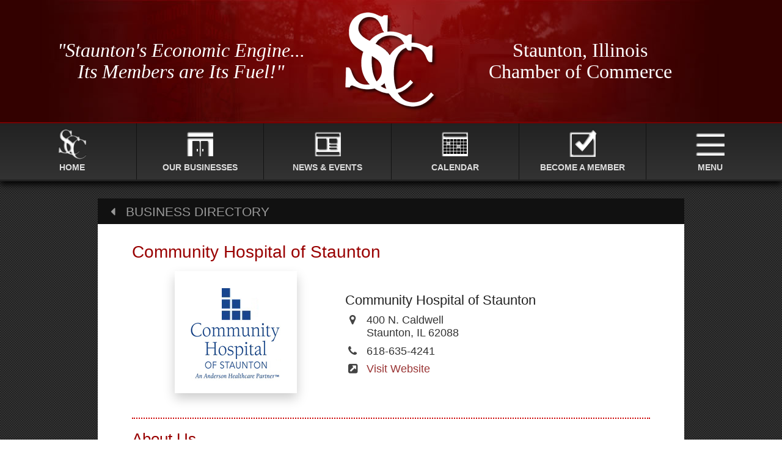

--- FILE ---
content_type: text/html
request_url: http://www.stauntonchamber.com/business-directory/member.asp?ID=1030
body_size: 16939
content:

<!DOCTYPE html>
<html>
<head>
<meta charset="UTF-8">
<meta id="meta" name="viewport" content="width=device-width; initial-scale=1.0" />
<link href="/css/reset.css" rel="stylesheet" type="text/css">
<link href="/css/style.css?20251201" rel="stylesheet" type="text/css">
<link rel="apple-touch-icon" sizes="57x57" href="/apple-icon-57x57.png">
<link rel="apple-touch-icon" sizes="60x60" href="/apple-icon-60x60.png">
<link rel="apple-touch-icon" sizes="72x72" href="/apple-icon-72x72.png">
<link rel="apple-touch-icon" sizes="76x76" href="/apple-icon-76x76.png">
<link rel="apple-touch-icon" sizes="114x114" href="/apple-icon-114x114.png">
<link rel="apple-touch-icon" sizes="120x120" href="/apple-icon-120x120.png">
<link rel="apple-touch-icon" sizes="144x144" href="/apple-icon-144x144.png">
<link rel="apple-touch-icon" sizes="152x152" href="/apple-icon-152x152.png">
<link rel="apple-touch-icon" sizes="180x180" href="/apple-icon-180x180.png">
<link rel="icon" type="image/png" sizes="192x192"  href="/android-icon-192x192.png">
<link rel="icon" type="image/png" sizes="32x32" href="/favicon-32x32.png">
<link rel="icon" type="image/png" sizes="96x96" href="/favicon-96x96.png">
<link rel="icon" type="image/png" sizes="16x16" href="/favicon-16x16.png">
<link rel="manifest" href="/manifest.json">
<meta name="msapplication-TileColor" content="#ffffff">
<meta name="msapplication-TileImage" content="/ms-icon-144x144.png">
<meta name="theme-color" content="#ffffff">
<script type="text/javascript" src="http://code.jquery.com/jquery-1.6.min.js"></script>
<!-- Global site tag (gtag.js) - Google Analytics -->
<script async src="https://www.googletagmanager.com/gtag/js?id=UA-59759138-1"></script>
<script>
  window.dataLayer = window.dataLayer || [];
  function gtag(){dataLayer.push(arguments);}
  gtag('js', new Date());

  gtag('config', 'UA-59759138-1');
</script>

<link href="../css/news-events.css" rel="stylesheet" type="text/css">

<title>Community Hospital of Staunton - Staunton Chamber</title>
<meta name="description" content="Learn more about Community Hospital of Staunton and what it has to offer. Staunton Chamber thanks its Business Members and its Contributing Citizens for their support and efforts in our city's organizations and events! "/>
<style>
	.m-slogan{color:#444;font-style:italic;font-size:1.5em;padding-left:1em;padding-bottom:.75em;border-bottom:2px dotted #c00;margin-bottom:.75em;}
	.m-info{font-size:1.25em;display:table;padding-bottom:1em;width:100%;text-align:center;}
	.mi-div{display:table-cell;vertical-align:middle;text-align:center;}
	.m-img{width:40%;}
	.m-img img{width:75%;max-width:200px;box-shadow:0 .5em 1em #ccc;}
	.m-contact{padding-left:.5em;width:60%;}
	.m-contact div{text-align:left;color:#333;white-space:normal;}
		.m-contact .mc-ofc{font-size:1.25em;color:#222;line-height:1.25em;}
		.m-contact .mc-address{padding-top:.5em;}
		.m-contact .mc-phone{padding-top:.5em;}
		.m-contact .mc-url{padding-top:.5em;}
	.m-contact a{color:#933}
	.m-contact a:hover{color:#f00;}
	.mc-x{position:relative;display:block;margin-left:2em;}
	.mc-x div{position:absolute;left:-2em;top:.5em;color:#444;}
	.mc-x span{display:inline-block;white-space:nowrap;padding-right:.5em;}
	.m-main-img{}
	.m-desc{border-top:2px dotted #c00;padding-top:1em;margin-top:1em;font-size:1.25em;}
	.m-border{border-top:2px dotted #ccc;padding-top:2em;margin-top:1em;}
	.cal-date-img-member{top:2em;}
	.m-tag-title{display:inline-block;font-weight:bold;}
	.m-tags2{margin:.5em 0;}
	.m-photos{padding:0 1.25em 0 0;float:left;max-width:320px;text-align:center;}
	.m-photos img{border:2px solid #999;}
	.m-photos a{color:#600;font-weight:bold;font-size:.75em;}
	.m-photos a:hover{color:#c00;}
	.m-photos a:hover img{border:2px solid #900;}
	@media only screen and (max-width: 720px) and (min-width: 0){
		.m-photos{float:none;padding:0 0 1em 0;}
	}
	@media only screen and (max-width: 589px) and (min-width: 0){
		
		h2, .m-slogan{text-align:center;}
		.m-img img{width:80%;}
		.m-photos{margin:auto;}
	}@media only screen and (max-width: 480px) and (min-width: 0){
		.cal-date-img-member{top:0;}
		.mi-div{display:block;width:100%;}
		.m-img img{width:200px;margin-bottom:1em;}
		.m-contact{padding:0;width:auto;
		display: inline-block;
    	/* for ie6/7: */
    	*display: inline;
    	zoom: 1;}
		.m-contact .mc-ofc{text-align:center;}
}

</style>
<script type="text/javascript" src="/js/responsiveslides.min.js"></script>
 <script>
    $(function () {

      // Slideshow 3
      $("#slider3").responsiveSlides({
        auto: false,
        pager: false,
        nav: true,
        speed: 500,
        maxwidth: 800,
        namespace: "large-btns"
      });

    });
</script>
<script type="text/javascript" src="/js/jquery.reveal.js"></script>
</head>
<body>
<div class="header"><a name="#top"></a>

	<div class="h-title">
		<div class="wrapper">
			<div class="h-logo">
				<div class="hdrdv">
					<img src="/img/h-title-logo.png"/>
				</div>
			</div>
			<div class="h-who">
				<div class="hdrdv">
					Staunton, Illinois<br/>
					<span>Chamber of Commerce</span>
				</div>
			</div>
			<div class="h-slogan">
				<div class="hdrdv">
					<i>"Staunton's Economic Engine... Its Members are Its Fuel!"</i>
				</div>
			</div>
		</div>
	</div>
	
	
	<div class="header2 gray-gradient">
	<div class="main-menu-wrapper">
		<div class="main-menu">
            <!-- HOME -->
			<a href="/" title="Go to Home Page" class="main-menu-home main-menu-btn">
                <div><img src="/img/mm-1.png"  style="padding-bottom:.25em;" />HOME</div>
            </a>
            <!-- BUSINESSES -->
			<a href="/business-directory/"  class="main-menu-directory main-menu-btn" title="Staunton's Business Directory">
                <div><img src="/img/mm-3.png"  style="padding-bottom:.25em;" />OUR BUSINESSES</div>
            </a>
            <!-- NEWS -->
			<a href="/news-events/"  class="main-menu-news main-menu-btn"><div><img src="/img/mm-4.png"  style="padding-bottom:.25em;" />NEWS &amp; EVENTS</div></a>
            <!-- CAL -->
            <a href="/calendar/"  class="main-menu-calendar main-menu-btn" title="Upcoming City &amp; Member Events"><div><img src="/img/mm-8.png"  style="padding-bottom:.25em;" />CALENDAR</div></a>
            <!-- EAT -->
			<a href="/grab-a-bite/"  class="main-menu-eats main-menu-btn" title="Find Member Locations to Find a Bite to Eat in Staunton"><div><img src="/img/mm-9.png"  style="padding-bottom:.25em;" />GRAB A BITE</div></a>
             <!-- ENTERTAINMENT -->
            <a href="/entertainment/"  class="main-menu-entertainment main-menu-btn" title="See What Entertainment Our Members Have to Offer"><div><img src="/img/mm-10.png"  style="padding-bottom:.25em;" />ENTERTAINMENT</div></a>
            <!-- JOIN -->
            <a href="/membership/"  class="main-menu-membership main-menu-btn" title="How to Become a Staunton Chamber of Commerce Member"><div><img src="/img/mm-2.png"  style="padding-bottom:.25em;" />BECOME A MEMBER</div></a>
            <!-- CONTACT -->
			<a href="/contact/"  class="main-menu-contact main-menu-btn" title="View Contact Information"><div><img src="/img/mm-5.png"  style="padding-bottom:.25em;" />CONTACT US</div></a>
            <!-- ABOUT -->
			<a href="/about/"  class="main-menu-about main-menu-btn"><div><img src="/img/mm-6.png"  style="padding-bottom:.25em;" />ABOUT SCC</div></a>
            <!-- MENU -->
			<a href="#menu"  class="main-menu-menu main-menu-btn"><div><img src="/img/mm-7.png"  style="padding-bottom:.25em;" />MENU</div></a>
		</div><div style="clear:both;width:0;"></div>
		<div class="mm1">
			<a href="/" title="Go to Home Page" class="main-menu-home main-menu-btn"><div><img src="/img/mm-1.png"  style="padding-bottom:.25em;" />HOME</div></a>
			<a href="/business-directory/"  class="main-menu-directory main-menu-btn" title="Staunton's Business Directory"><div><img src="/img/mm-3.png"  style="padding-bottom:.25em;" />OUR BUSINESSES</div></a>
			<a href="/news-events/"  class="main-menu-news main-menu-btn"><div><img src="/img/mm-4.png"  style="padding-bottom:.25em;" />NEWS &amp; EVENTS</div></a><a href="/calendar/"  class="main-menu-calendar main-menu-btn" title="Upcoming City &amp; Member Events"><div><img src="/img/mm-8.png"  style="padding-bottom:.25em;" />CALENDAR</div></a>
            
            <a href="/grab-a-bite/"  class="main-menu-eats main-menu-btn" title="Find Member Locations to Find a Bite to Eat in Staunton"><div><img src="/img/mm-9.png"  style="padding-bottom:.25em;" />GRAB A BITE</div></a>
            <a href="/entertainment/"  class="main-menu-entertainment main-menu-btn" title="See What Entertainment Our Members Have to Offer"><div><img src="/img/mm-10.png"  style="padding-bottom:.25em;" />ENTERTAINMENT</div></a>
            
			<a href="/membership/"  class="main-menu-membership main-menu-btn" title="How to Become a Staunton Chamber of Commerce Member"><div><img src="/img/mm-2.png"  style="padding-bottom:.25em;" />BECOME A MEMBER</div></a>
			<a href="/contact/"  class="main-menu-contact main-menu-btn" title="View Contact Information"><div><img src="/img/mm-5.png"  style="padding-bottom:.25em;" />CONTACT US</div></a>
			<a href="/about/"  class="main-menu-about main-menu-btn"><div><img src="/img/mm-6.png"  style="padding-bottom:.25em;" />ABOUT CHAMBER</div></a>
			<a href="#menu"  class="main-menu-menu main-menu-btn"><div><img src="/img/mm-7.png"  style="padding-bottom:.25em;" />MENU</div></a>
		</div><div style="clear:both;width:0;"></div>
	</div>
	</div>
</div>


<div class="content">
<div class="wrapper">
<?xml version="1.0" encoding="UTF-16"?><div class="e-wrap"><a href="/business-directory/" title="Go Back to the Business Directory"><div class="e-menu"><i class="icon-left-dir"></i> BUSINESS DIRECTORY</div></a><div class="e-content"><h2>Community Hospital of Staunton</h2><div class="m-info"><div class="mi-div m-img"><img src="&#xA;						/business-directory/1030/logo.png" /></div><div class="mi-div m-contact"><div class="mc-ofc">Community Hospital of Staunton</div><div class="mc-x mc-address"><div><i class="icon-location"></i></div>400 N. Caldwell</div><div class="mc-x">Staunton, IL 62088</div><div class="mc-x mc-phone"><div><i class="icon-phone"></i></div>618-635-4241</div><div class="mc-x mc-url"><div><i class="icon-link-ext-alt"></i></div><a class="m-url" href="http://www.stauntonhospital.org">
					Visit Website
				</a></div><a name="upcoming"></a></div></div><div class="m-desc"><h3>About Us</h3>A Critical Access Hospital providing health care services for inpatient, outpatient,
emergency, &amp; rehab.  An Anderson Healthcare Partner<sup>TM</sup><br /><span style="font-size:.75em;"><i>(Formerly Community Memorial Hospital)</i></span></div><div class="m-tags2"><div class="m-tag-title">TAGS:</div><a href="&#xA;						/business-directory/?tag=Health Care"><div class="e-tag">Health Care</div></a><a href="&#xA;						/business-directory/?tag=Hospital"><div class="e-tag">Hospital</div></a></div><div class="clear"></div><div class="clear"></div></div></div>
</div></div>
<div class="clear"></div>
<div class="footer gray-gradient3">
	<div class="wrapper">
		<div class="top"><a name="menu"></a><a href="#top"><i class="icon-up-dir"></i>Top of Page</a></div>
			<div class="footer-body">
			
			<div class="footer-content">
			<div class="f-head">
			<table>
			<tr>
			<td>
				<a href="/" title="Go to SCC Home Page"><img src="/img/footer-logo.png"/></a>
			</td>
			<td>
				<a href="/" title="Go to SCC Home Page"><h2>Staunton Chamber<br/>of Commerce</h2></a>
			</td>
			</tr>
			</table>
			</div>
			<div  class="f-about fa1">
				<div class="f-cat">
					<div class="fc-title"><a href="/business-directory/"><b>Business Directory</b></a></div>
					<div class="f-link">
						<div class="fl-arrow"><i class="icon-right-dir"></i></div>
						<a href="/business-directory/">Find Staunton's Supporting Members</a>
					</div>
                    <div class="f-link">
						<div class="fl-arrow"><i class="icon-right-dir"></i></div>
						<a href="/grab-a-bite/">Grab A Bite in Staunton</a>
					</div>
                    <div class="f-link">
						<div class="fl-arrow"><i class="icon-right-dir"></i></div>
						<a href="/entertainment/">Entertainment in Staunton</a>
					</div>
					<div class="f-link">
						<div class="fl-arrow"><i class="icon-right-dir"></i></div>
						<a href="">Browse the Business Directory Index</a>
					</div>
					<div class="f-link">
						<div class="fl-arrow"><i class="icon-right-dir"></i></div>
						<a href="/business-directory/#citizens">Our Contributing Citizens</a>
					</div>
				</div>
				<div class="f-cat">
					<div class="fc-title"><a href="/news-events/"><b>News &amp; Events</b></a></div>
					<div class="f-link">
						<div class="fl-arrow"><i class="icon-right-dir"></i></div>
						<a href="/news-events/">Articles About Our Community Activities &amp; More</a>
					</div>
					<div class="f-link">
						<div class="fl-arrow"><i class="icon-right-dir"></i></div>
						<a href="/news-events/?tag=upcoming">View Our Upcoming Events</a>
					</div>
					<div class="f-link">
						<div class="fl-arrow"><i class="icon-right-dir"></i></div>
						<a href="/news-events/#news-tags">Browse the Article Index</a>
					</div>
				</div>

			</div>
			<div class="f-about fa2">
				<div class="f-cat">
					<div class="fc-title"><a href="/calendar/"><b>Community Calendar</b></a></div>
					<div class="f-link">
						<div class="fl-arrow"><i class="icon-right-dir"></i></div>
						<a href="/calendar/">SCC &amp; Members Events</a>
					</div>
					<div class="f-link">
						<div class="fl-arrow"><i class="icon-right-dir"></i></div>
						<a href="/calendar/?tag=gcal">Community Google Calendar</a>
					</div>
					<div class="f-link">
						<div class="fl-arrow"><i class="icon-right-dir"></i></div>
						<a href="/calendar/?tag=scheduling">Schedule of Annual Events</a>
					</div>
				</div>

				<div class="f-cat">
					<div class="fc-title"><a href="/membership/"><b>Become a Member</b></a></div>
					<div class="f-link">
						<div class="fl-arrow"><i class="icon-right-dir"></i></div>
						<a href="/membership/">Learn How Your Business Can Join the SCC</a>
					</div>
				</div>
				<div class="f-cat">
					<div class="fc-title"><a href="/contact/"><b>Contact Us</b></a></div>
					<div class="f-link">
						<div class="fl-arrow"><i class="icon-right-dir"></i></div>
						<a href="/contact/">SCC Contact Information</a>
					</div>
					<div class="f-link">
						<div class="fl-arrow"><i class="icon-right-dir"></i></div>
						<a href="/contact/#meetings">Regular Meeting Schedule</a>
					</div>
                    <!--
					<div class="f-link">
						<div class="fl-arrow"><i class="icon-right-dir"></i></div>
						<a href="/pdf/agendas/SCC%20Members%20Meeting%20Agenda%20-%20June%202022.pdf" title="Monthly Meeting Agenda">Members Meeting Agenda:<br/>June 2022</a>
					</div>-->
					<div class="f-link">
						<div class="fl-arrow"><i class="icon-right-dir"></i></div>
						<a href="/contact/#officers">Chamber Officers</a>
					</div>
				</div>
			</div>
			<div class="f-about fa2 fa3">
				<div class="f-cat">
					<div class="fc-title"><a href="/about/"><b>About Us</b></a></div>
					<div class="f-link">
						<div class="fl-arrow"><i class="icon-right-dir"></i></div>
						<a href="/about/">Learn About Our  Purpose and Opportunites</a>
					</div>
					<div class="f-link">
						<div class="fl-arrow"><i class="icon-right-dir"></i></div>
						<a href="/about/#history">The History of Staunton, Ilinois</a>
					</div>

				</div>
				<div class="f-cat">
					<div style="margin-bottom:1em;"><b><a href="http://www.bluecarpetcorridor.org">Blue Carpet Corridor</a></b></div>
					<div style="margin-bottom:1em;" class="fc-title"><a href="http://www.stauntonil.com"><b>City of Staunton</b></a></div>
					<div class="fc-title"><a href="/news-events/?tag=facebook"><b>Find Us on Facebook</b></a></div>
				</div>
			</div>
	</div>
	<div class="clear" style="clear:both;"></div>
	
		<div class="foot_c">
			<div>
				<span style="white-space:nowrap">Contact Us at <a href="mailto:info@stauntonchamber.com">info@stauntonchamber.com<a/></span>
			</div>
			<a href="/" title="Go to Home Page">Chamber of Commerce</a> &#8226;  
			<a href="http://www.stauntonil.com" title="Go to City of Staunton, IL's Web Site">
				Staunton, Illinois
			</a> <br/>
			&#169; 2025
		</div>
	</div>
	<div class="clear"></div>
</div>
</div>

<script src="/js/scc.js"></script>

</body>
</html> 

--- FILE ---
content_type: text/css
request_url: http://www.stauntonchamber.com/css/style.css?20251201
body_size: 43762
content:
/* SCC CSS Document */

html { background-color:#333;background: url(/img/bg3.gif);}
body{
	font-size:14px;
	font-family: Arial, Helvetica, sans-serif;
	line-height:1.5em;
}
h1, h2, h3{line-height:1.25em;padding-bottom:.5em;color:eee;}
h1{font-size:2.5em;padding-top:.5em;}
h2{font-size:2em;}
h3{font-size:1.5em;}
a, a:visited, a:active, a:hover{text-decoration:none;}
a, a:visited{color:#fff;}
sup{font-size:.5em;}
/* Standards */
	.content{padding-bottom:2em;border-bottom:2px solid #111;}
	.wrapper{margin:auto;max-width:1200px;min-width:320px;padding:0 1em;}
    .main-menu-wrapper{margin:auto;max-width:100%;min-width:320px;padding:0 1em;}
	@media only screen and (max-width: 960px) and (min-width:0) 
		{.wrapper{padding:0;}}
	.sec1x, .sec2x, .sec3x, .sec4x, .sec5x, 
	.sec6x, .sec7x, .sec8x, .sec33x, .sec66x{position:relative;float:left;margin:0 auto;}
	.sec1x{width:12.5%;} 
	.sec2x{width:25%;}
	.sec3x{width:37.5%;}
	.sec4x{width:50%;}
	.sec5x{width:62.5%}
	.sec6x{width:75%;}
	.sec7x{width:87.5%}
	.sec8x{width:100%;}
	.sec33x{width:33.33%;}
	.sec66x{width:66.66%;}b
	.clear{clear:both;height:0;}

/*   HEADER   **************/
	.header{color:#fff;box-shadow: 0 5px 10px #000;border-bottom:3px solid #222;background: #300 url("/img/header-bg.jpg") no-repeat top center;}
	.h-title{border-bottom:2px solid #700;}
	.h-title .wrapper{position:relative;height:200px;}
	.h-slogan, .h-logo, .h-who{position:absolute;top:0;text-align:center;}
	.hdrdv{font-family:"Times New Roman", serif;font-size:2.25em;line-height:1.125em;display:table-cell;vertical-align:middle;height:200px;}
	.h-who{left:63%;top:0;}
	.h-slogan{left:0;top:0;width:40%;padding-right:10%;}
	.h-slogan .hdrdv{padding-left:10%;}
	.h-logo{left:50%;margin-left:-75px;top:5px;z-index:100;}
	@media only screen and (max-width: 1069px) and (min-width: 590px){
		.h-slogan{top:120px;left:50%;height:70px;width:450px;margin-left:-225px;padding:0;}
		.h-slogan .hdrdv{font-size:1.5em;padding:0;height:70px;}
		.h-who{top:0;height:130px;width:auto;left:50%;margin-left:-140px;}
		.h-who .hdrdv{text-align:left;height:130px;font-size:3em;}
		.h-who .hdrdv span{font-size:.8em}
		.h-logo{top:10px;height:130px;width:auto;left:50%;margin-left:-250px;}
		.h-logo .hdrdv{height:130px;}
		.h-logo img{width:100px;padding:0;margin:0;}
	}@media only screen and (max-width: 589px) and (min-width: 0){
		.h-title .wrapper{height:120px;}
		.h-slogan{display:none;}
		.h-who{top:0;height:130px;width:auto;left:50%;margin-left:-110px;}
		.h-who .hdrdv{text-align:left;height:130px;font-size:2.25em;}
		.h-who .hdrdv span{font-size:.8em}
		.h-logo{top:5px;height:130px;width:auto;left:50%;margin-left:-190px;}
		.h-logo .hdrdv{height:130px;}
		.h-logo img{width:75px;padding:0;margin:0;}
	}@media only screen and (max-width: 450px) and (min-width: 0){
		.h-who{margin-left:-65px;}
		.h-who .hdrdv{font-size:1.65em;}
		.h-who .hdrdv span{font-size:.8em}
		.h-logo{top:5px;height:130px;width:auto;left:50%;margin-left:-153px;}
	}
			
/*   MAIN MENU   **************/	
	.mm1{display:none;}
	.main-menu .menu-c, .mm1  .menu-c{margin:auto;}
	.main-menu div, .mm1  div{padding:.625em .5em;font-weight:bold;margin:0;text-align:center;border-left:1px solid #121212;height:100%;}
	.main-menu a, .mm1  a{float:left;color:#ddd;}
	.main-menu img, .mm1  img{display:block;margin:auto;}
	.main-menu a:hover, .mm1  a:hover{color:#fff;box-shadow: 0px 0px 3px #111;}
	.main-menu a:hover div, .mm1  a:hover div{border-left-color:#222;border-right-color:#111;margin-top:-2px;border-bottom:2px solid #222;}
	/* Default Menu */
    .main-menu-btn{width:11%;}
	.main-menu-home div{border-left:0!important;}
	.main-menu-about div{border-right:0!important;}
	.main-menu-menu{display:none;}
	.main-menu-menu div{border-right:0!important;}
	@media only screen and (max-width: 1500px){
        .main-menu-btn{width:12.5%;}
		.main-menu-about{display:none;}
        .main-menu-contact{display:none;}
        .main-menu-menu{display:block;float:left;}
	}
    @media only screen and (max-width: 1300px){
        .main-menu-btn{width:16.666%;}
		.main-menu-eats{display:none;}
        .main-menu-entertainment{display:none;}
	}
	@media only screen and (max-width: 980px){
		 .main-menu-btn{width:20%;}
		.main-menu-membership{display:none;}
	}@media only screen and (max-width: 975px) and (min-width: 901px) {		
		.main-menu-home{width:18%;}
		.main-menu-news{width:25%;}
		.main-menu-directory{width:20%;}
		.main-menu-calendar{width:18%;}
		.main-menu-menu{width:19%;}
	}@media only screen and (max-width: 900px){.main-menu-news{display:none;}
	}@media only screen and (max-width: 900px) and (min-width:615px) {
		.main-menu-home{width:25%;}
		.main-menu-directory{width:25%;}
		.main-menu-calendar{width:25%;}
		.main-menu-menu{width:25%;}	
	}@media only screen and (max-width: 614px){.main-menu-calendar{display:none;}
	}@media only screen and (max-width: 614px) and (min-width:0px) {
		.main-menu img{height:30px;}
		.main-menu-home{width:23%;}
		.main-menu-directory{width:54%;}
		.main-menu-menu{width:23%;}		
	}
	@media only screen and (max-width: 360px){
		.wrapper, .header, .main-menu{width:100%;padding:0;margin:0;}
		.main-menu img{height:30px;}
		.main-menu-directory{display:none;}
		.main-menu-home{width:50%;} .main-menu-menu{width:50%;}
	}@media only screen and (max-width: 320px){
		.wrapper, .header, .main-menu{width:320px;padding:0;margin:0;}}	
	/* Fixed MENU */
	.f-nav{ 
	opacity:.85;display:block;
	z-index: 99999; position: fixed; 
	left: 0; top: 0; width: 100%;font-size:.75em;
	border-bottom:2px solid #c00;box-shadow:0 1em 1em #000;
	-webkit-animation: fadein 1s; /* Safari, Chrome and Opera > 12.1 */
       -moz-animation: fadein 1s; /* Firefox < 16 */
        -ms-animation: fadein 1s; /* Internet Explorer */
         -o-animation: fadein 1s; /* Opera < 12.1 */
            animation: fadein 1s;}
	@keyframes fadein {
	from { opacity: 0; }to   { opacity: .85; }}
	/* Firefox < 16 */@-moz-keyframes fadein {
    from { opacity: 0; }to   { opacity: .85; }}
	/* Safari, Chrome and Opera > 12.1 */@-webkit-keyframes fadein { 
	from { opacity: 0; }to   { opacity: .85; }}
	/* Internet Explorer */@-ms-keyframes fadein {
    from { opacity: 0; }to   { opacity: .85; }}
	/* Opera < 12.1 */@-o-keyframes fadein {
    from { opacity: 0; }to   { opacity: .85; }}
	.f-nav img{height:30px;}
	.f-nav div{padding-bottom:.25em;}
	.f-nav-space{padding-top:10px;}
	.f-nav:hover{opacity:1;}

/*  FOOTER   **********************************************/
.footer{color:#ccc;background:#111;border-top:2px solid #900;clear:both;}
.footer h2{color:#FFF;padding-top:.5em;}
.f-head{margin-bottom:1em;padding-bottom:.5em;border-bottom:1px solid #600;}
.footer .f-head table td{vertical-align:middle;padding-right:1em;}
.footer .fa1, .footer .fa2, .footer fa3{float:left;width:33%;}
.footer .wrapper{position:relative;}
.footer-body{padding:1em}
.footer .top{position:absolute;top:-3em;right:0;padding:1em;border-radius: 5px 5px 0 0;background:#111;color:#ccc;font-weight:bold;font-size:1em;border-top:2px solid #900;}
.footer .top i{font-size:1.5em;}
.footer .top:hover{color:#fff;}
.foot_c{text-align:center;padding:1em;color:#999999;}
.foot_c a, .foot_c a:active, .foot_c a:visited{color:#999; text-decoration:none;}
.foot_c a:hover{color:#BBB;text-decoration:underline;}
.footer-content{width:100%;max-width:900px;margin:auto;clear:both;}
.f-menu, .f-menu-x, .f-about{padding:1.5em 0;}
.f-btn{color:#fff;padding:.5em;margin:.25em 0 .75em 1.5em;font-size:1.25em;}
.f-btn:hover{color:#fff;}
.f-btn-ico{display:inline-block;border-radius:45em;background:#900;padding:.5em;text-align:center;width:1.5em;}
.f-btn:hover .f-btn-ico{background:#c00;}
.f-cat{padding:0 1em 2em 0;}
.f-cat a{color:#ccc;}
.f-cat a:hover{color:#fff;}
.fc-title{padding-bottom:.5em;}
.f-cat .f-link{position:relative;margin-left:2em;padding-right:1em;}
.f-cat .f-link .fl-arrow{position:absolute;top:0;left:-1.25em;color:#f00;}
.footer b{font-size:1.25em;}
.f-about{padding:0;}
@media only screen and (max-width: 720px) and (min-width:0) {
.footer .fa2, .footer .fa1{width:50%;}
.footer .fa3{clear:both;width:100%;float:none;}
.footer .wrapper {width:90%;}
}@media only screen and (max-width: 500px) and (min-width:0) {
.footer .fa2, .footer .fa1{clear:both;width:100%;float:none;}
.footer h2{font-size:1.5em;}	
}

/* COMMON CSS *********************************************/
.not-found{text-align:center;font-size:2em;line-height:1.25em;background:#fff;color:#333;padding:1em 0;}
.not-found a{color:#900;}
.not-found a:hover{color:#c00;}

/* Home Member Preview New */
.home-members2{padding:0;}
.home-members2  .member{width:33.33%;float:left;text-align:center;}
.home-members2 .holder{margin:0;border:2px solid transparent;border-radius:2px;position:relative;}
.home-members2 td{width:33.33%;border:1px solid #999;padding:.5em}
.home-members2 td:hover{}

/*Members 2.0 */
.hm-left-members{}

.hm-min-row2-members{position:absolute;top:0;right:0;width:40%;background:#fff;height:100%;z-index:6;border-left:1px solid #999;border-top:2px solid #333;padding-bottom:-2px;}

/*.home-members .holder:hover{background: rgb(250, 250, 250)!important;}*/
.home-members2 .holder .holder-desc{position:absolute;top:-6%;left:-5%;display:none;width:108%;height:108%;background:#eee;text-align:center;z-index:600;color:#333;font-weight:bold;border:3px solid #c00;}
.home-members2 .holder .holder-desc img{width:100%;height:100%;}
.home-members2 .holder:hover .holder-desc{display:block;box-shadow:0 1em 1em #000;}
.home-members2 img{width:100%;}
.home-members2 a{color:#000;}
.home-members2 .holder-link{position:absolute;bottom:0;left:0;width:100%;}
.home-members2 .holder-link div{margin:.5em auto;text-align:center;font-weight:bold;padding:.25em 0;background:#c00;color:#fff;width:80%;border-radius:3px;}

.home-members2min{position:absolute;top:10%;left:0;width:auto;height:80%;background:#ff0;padding:0;}
.home-members2min .member{position:relative;height:30%;width:50%;top:0;left:0;z-index:2222222222222222222;}
.home-members2min .member .holder-logo{position:relative;height:2em;}
.hmr2-title{position:relative;height:10%;padding:0;margin:0;clear:both;}
@media only screen and (max-width: 540px) and (min-width:0) {
.home-members2  .member{float:none;display:inline-block;width:33%;height:auto;}
.hm2row{position:static;display:inline-block;}
}


/* Home Member Preview ************************************/
.home-members{border-bottom:5px solid #121212;margin:2em 0;}
.home-members  .member{width:12.5%;float:left;text-align:center;}
@media only screen and (max-width: 1150px) and (min-width:1051px) {
	.home-members .hm8{display:none;}
	.home-members .member{width:14.28%;}
}@media only screen and (max-width: 1050px) and (min-width:901px) {
	.home-members .hm8, .home-members .hm1{display:none;}
	.home-members .member{width:16.66%;}
}@media only screen and (max-width: 900px) and (min-width:751px) {
	.home-members .hm8, .home-members .hm1, .home-members .hm7{display:none;}
	.home-members .member{width:20%;}
}@media only screen and (max-width: 750px) and (min-width:501px) {
	.home-members .hm8, .home-members .hm1, .home-members .hm7, .home-members .hm2{display:none;}
	.home-members .member{width:25%;}
	.home-members .holder .holder-desc{font-size:.85em;line-height:1.25em;}
}@media only screen and (max-width: 500px) and (min-width:0) {
	.home-members .hm8, .home-members .hm1{display:none;}
	.home-members .member{width:33.33%;}
	.home-members{min-width:300px;}
	.home-members .article{border-radius:0;margin:0;}	
	.home-members .holder .holder-desc{font-size:.75em;line-height:1.25em;}
}
.home-members .holder{margin:0;border:2px solid transparent;border-radius:2px;position:relative;}
/*.home-members .holder:hover{background: rgb(250, 250, 250)!important;}*/
.home-members .holder .holder-desc{position:absolute;top:-6%;left:-5%;display:none;width:108%;height:108%;background:#eee;text-align:center;z-index:600;color:#333;font-weight:bold;border:3px solid #c00;}
.home-members .holder .holder-desc img{width:100%;height:100%;}
.home-members .holder:hover .holder-desc{display:block;box-shadow:0 1em 1em #000;}
.home-members img{width:100%;}
.home-members a{color:#000;}
.home-members .holder-link{position:absolute;bottom:0;left:0;width:100%;}
.home-members .holder-link div{margin:.5em auto;text-align:center;font-weight:bold;padding:.25em 0;background:#c00;color:#fff;width:80%;border-radius:3px;}
.hm-title{padding:1em .5em;color:#fff;border-bottom:2px solid #003;font-size:1.75em;text-align:center;line-height:1.5em;
 text-shadow: 0 0 .5em  #000;
background:#600 url(/img/members-link-bg.jpg)  center center;}
.home-bd{background:#454545;padding:1em .5em 1em 1em;font-size:.75em;color:#ccc;border-radius:5px;font-weight:bold;line-height:2em;}
.hm-title a{color:#fff;}
.hm-title a:hover{color:#def;}
.hm-title:hover{border-bottom:5px solid #000;margin-top:-3px;}
.join-btn-div{
position:absolute;bottom:0;width:100%
}
.home-join{color:#000;font-weight:bold;font-size:1.2em;line-height:1.25em;padding:.75em .5em;margin:1em auto;text-align:center;border-radius:3px;box-shadow: 0 2px 2px #222;width:60%;}
.home-join:hover{margin-top:.875em;margin-bottom:1.125em;box-shadow: 0 1em 5px #000;}
.home-main-img{border:2px solid #ccc;height:350px;}
.home-news .home-article{border-bottom:3px solid #000;padding-top:1em;}

/* NEWS */

.news-btn-link{
display:inline;background:#c00;color:#fff;vertical-align:middle;padding:.25em 1em;line-height:1.7em;border-radius:1em;font-weight:bold;transition:background .25s;white-space:nowrap;
}.news-btn-link:hover{background:#e00;}

/*Image / Tile Grids */
/* 3 Wide RWD */
.news-3w-grid{display:grid;grid-template-columns: auto auto auto;}
.news-3w-unit{display:flex;justify-content: center;width:100%;}
@media screen and (max-width:720px) and (min-width:421px){
	.news-3w-grid{display:grid;grid-template-columns: auto auto;}
}@media screen and (max-width:420px) and (min-width:0){
	.news-3w-grid{display:grid;grid-template-columns: auto;}
}


/* HOME ARTICLES */
.hm-min-row2{display:none;}
/* Home Main - above scroll */
 .HM-container {
 	  margin:2em 0 0 0;
      overflow: hidden;
      width: 100%;
      position:relative;   }
    .HM-left-col {
      float: left;
      width: 33.33%;
      padding-bottom: 500em;
      margin-bottom: -500em;
	  position:relative;
	 
    }
    .HM-right-col {
      float: left;
      width: 66.66%;
      margin-right: -1px; /* IE */
      border-left: 1px solid transparent;
      padding-bottom: 500em;
      margin-bottom: -500em;
    }
    
  .HM {
 	  margin:2em 0 0 0;
      width: 100%;
      position:relative;   }
   
/* Home right column */
    .HM-right{
      position:relative;
		float:left;
	  width: 66.66%;
      margin-right: -1px; /* IE */
      border-left: 1px solid transparent;
    }    
    
/* Home left column */
.HM-left{
      position:relative;
      width: 33.33%;
	  float:right; 
    }
/* Min row 2 */
.hm-min-row2{position:relative;}
/* Home calendar */
.home-calendar{position:relative;box-shadow:0 5px 5px #000;}
.home-cal-scc{position:relative;min-height:6em;background:#eee;border-top:2px solid #333;}

.home-cal-scc h1, .home-cal-scc h2{color:#136;font-size:1.25em;font-weight:bold;line-height:1em;margin:0;padding:0;}
.home-cal-scc h2{color:#333;font-size:1em;padding-bottom:.125em;}
.home-date-block{position:absolute;top:.5em;left:1em;background:#c00;color:#fff;height:5em;width:5em;border-radius:.25em;box-shadow:.125em .125em .125em .125em #000;}.member-date-block{background:#136;}
	.hdb-month, .hdb-day, .hdb-year{position:absolute;font-weight:bold;width:100%;text-align:center;}
	.hdb-month{top:.25em;font-size:1.25em;}
	.hdb-day{top:1.25em;font-size:1.5em;}
	.hdb-year{bottom:.25em;font-size:.875em;}
.hc-learn-more{color:#c00;position:absolute;bottom:1em;right:0;font-size:2em;font-weight:bold;}
.home-cal-desc{position:relative;padding:.25em 1.5em .25em 7em;height:6.5em;display:table-cell!important;vertical-align:middle!important;color:#111;font-weight:bold;}
.home-cal-desc div{line-height:1.125em;padding-top:.25em;}
.home-cal-scc:hover{margin-top:-.6em;margin-bottom:.35em;z-index:999999999999;box-shadow:0 .25em .25em .25em #333;border-radius:.25em;font-size:1.05em;}
.home-cal-more{background:#eee;text-align:center;color:#000;font-weight:bold;font-size:1.125em;padding:.5em 0 .5em 2em;}
.home-cal-more:hover{color:#f00;}
.home-cal-ez{border:.5em solid #44a;background:#d00;margin:1em auto;padding:1em .5em;text-align:center;font-size:1.125em;line-height:1.25em;transition: background .25s;border-radius:.25em;box-shadow:.125em .125em .5em .125em rgba(0,0,0,.5) inset;width:80%;max-width:300px;}
.home-cal-ez:hover, .home-cal-ez:active{background:#e00;box-shadow:0 0 0 0 rgba(255,100,100,.85) inset}
.home-cal-ez:hover span.eztxt, .home-cal-ez:active span.eztxt{text-decoration:underline;}
.home-cal-agenda{color:#000;font-weight:bold;text-align:center;padding:.5em 1em;font-size:1.35em;border-top:3px solid #333;line-height:1.25em;}
.home-cal-agenda div{background:#c00;border-radius:.25em;padding:.5em .5em;margin:0 auto;margin-top:.5em;color:#fff;border:2px solid #900;box-sizing:border-box;width:80%;}
.home-cal-agenda div span{font-size:.75em!important;}
.home-cal-agenda a:hover div{background:#f00;}
/*Home Members right */
.home-members-right{text-align:center;font-weight:bold;font-size:1.5em;padding:.5em 1.5em;}
.home-members-right a:hover{color:#c00;}
.home-members-right a{color:#111;}
.home-welcome3, .home-welcome4{clear:both;background: #333 url("/img/home-welcome.jpg") no-repeat center center;background-size:cover;border:2px solid #222;}
.home-welcome3{position:relative;height:400px;}
.home-welcome4{position:absolute;height:100%;right:0;top:0;width:40%;font-size:.9em;}
}
.home-welcome2{position:relative;height:400px;background: #333 url("/img/home-welcome.jpg") no-repeat center center;background-size:cover;}
.home-article{position:relative;height:400px;background:#000;}
.home-article h1{font-size:1.75em;color:#Fc6;line-height:1.5em;}
.home-article h4{font-size:1.25em;line-height:1.125em;margin-bottom:.5em;color:#FD9;}
.home-article .hm-cap{font-size:1em;color:#fff;position:absolute;bottom:0;left:0;width:100%;height:auto;}
.home-article .hm-cap div{padding:1em;margin:1em;background:rgba(100,30,30,.95);border-radius:5px;font-weight:bold;font-size:1.125em;}
.home-article .hm-cap div .cont
{white-space:nowrap}
.home-article .hm-cover{position:absolute;top:0;left:0;width:100%;height:100%;background:rgba(0, 0, 0, 0.0)}
.home-article:hover .hm-cover{background:rgba(200, 200, 200, 0.125)}
.home-article:hover .hm-cap div{box-shadow:0 .125em .25em #000;opacity:.975;margin-bottom:.875em;}
.home-article .hm-cap .hm-more{display:none;background:#fff;color:#000;text-align:right;font-size:.75em;}
/*.home-article:hover .hm-cap .hm-more{display:block;position:absolute;bottom:0;right:0;}*/
.home-main, .home-news{box-shadow:.5em 0 .5em #000;z-index:500}
.ha-next{border-bottom:2px solid #111;border-top:1px solid #666;}
.home-info{height:240px;}
.home-welcome{position:relative;height:400px;background: #333 url("/img/home-welcome.jpg") no-repeat center center;background-size:cover;}
.hw4-font{font-size:.09em;}
.hw-body{line-height:1.65em;display:table-cell;text-align:center;padding:1em 1em 1em 1em;color:#fff;font-size:1.25em;}
.hw-body h3, .hw-body h2{font-size:1.25em;line-height:1.3em;}
 .hw-body h2{color:#ff6;}
 .home-more2{display:none;margin-bottom:2em;}
.home-more, .home-more2{padding:1em;text-align:center;font-weight:bold;font-size:1.25em;background:#111;}
.home-more:hover, .home-more2:hover{border-bottom:2px solid #000;margin-top:-2px;}

.home-ad2-container{padding:1em .75em 1em 1.5em;border:2px solid #333;color:#333;}
.home-ad2-container:hover{padding:.8em .75em 1.2em 1.5em;}
.home-ad2-container h1{font-size:1.5em;}
.home-ad2-container:hover h1{color:#900;}
.home-ad2-container:hover .cont{color:#900;}
.ha2cc{padding-left:120px;}
.ha2cc .cont{display:block;white-space: nowrap;text-align:right;}
.ha2cimg{float:left;}
.ha2cimg img{border:2px solid #ccc;}
/* NEW */
@media only screen and (max-width: 1200px){
.HM{margin:0;}
}
@media only screen and (max-width: 1200px)and (min-width:960px){
.HM-left{width:40%;font-size:.95em;} .HM-right{width:60%;}
}
@media only screen and (max-width: 959px)and (min-width:800px){
.HM-left{width:45%;font-size:.95em;} .HM-right{width:55%;}
}
@media only screen and (max-width: 799px)and (min-width:0){
.HM{margin:0;width:auto;padding:0;}
.HM-right{float:none;width:auto;display:block;}
.HM-left{display:none;}
.hm-min-row2{display:block;background:#999;}
.hm-min-row2 .home-calendar{width:60%;float:left;font-size:.8em;}
.hdb-year{bottom:.0;font-size:.875em;}
.home-calendar{min-height:230px;}

}@media only screen and (max-width: 540px)and (min-width:0){
.hm-min-row2 .home-calendar, .hm-min-row2-members{width:auto;float:none;display:block;z-index:2001;}
.hm-min-row2-members{position:relative;height:auto;}
.home-welcome4{display:none;}
.home-calendar{min-height:auto;height:auto;}

}
/* OLD */
@media only screen and (max-width: 960px)and (min-width:800px){
.HM-right-col{width:60%;}.HM-container{margin:0;}
.HM-left-col{width:40%;font-size:.95em;display:table-cell;vertical-align:middle;} .HM-right-col{width:60%;}.HM-container{margin:0;}
.hw-body{padding-top:2em;}
}@media only screen and (max-width: 799px)and (min-width:0){
.HM-left-col, .HM-right-col, .home-ads2{float:none;width:100%;}.HM-container{margin:0;}
.HM-left-col{font-size:1em;} .home-welcome{height:auto;padding:2em 1em 1.5em 1em;}
.join-btn-div{position:static;}
.home-join{font-size:1.25em;margin-top:0;}.hw-body{line-height:2em;}
.hw-desc{display:none;}
.hw-body h3{margin-top:2em;}
.home-join:hover{margin-top:-.25em;margin-bottom:1.25em;box-shadow: 0 1em 5px #000;}
.home-article .hm-cap div{text-align:center;}
.ha-next{clear:both;float:none;width:100%;}
.home-more{display:none;} .home-more2{display:block;}
}
@media only screen and (min-width:1100px){
 .home-join{font-size:1.5em;}
}.page-title{color:#ddd;display:table-cell;vertical-align:middle;}
.page-title img{margin-bottom:-10px;}
.page-desc{color:#ccc;font-size:1.5em;padding:0 2em;margin-bottom:.5em;}
.page-desc a{color:#fec;}.page-desc a:hover{color:#fc6;}
@media only screen and (max-width:600px){
 .page-desc{font-size:1.125em;text-align:center;}
}

/******* TESTING *******************************/
.explain{display:none;}

.sws-img{height:250px;border:3px solid #ccc;margin-bottom:.5em;background: #ffffff url("../img/event2.jpg") no-repeat center center;background-size:cover;}
.test-coupon{padding:75px 0;text-align:center;}
.y .article{margin-left:2em;}
@media only screen and (max-width: 720px) {
	.x{float:none;width:100%;clear:both;} .x .article .explain{display:inline-block;}
	.y{clear:both;}
	.home_feed {width:100%;display:block;clear:both;}
	.home_feed .article{max-width:500px;margin:1em auto;}
	.home_feed h1{font-size:2em;}
}

/* ad test*/
.ace{background: url("/business-directory/1002/ad.jpg") no-repeat center center;background-size:contain;background-color:none;margin:1em;}

/* GRADIENTS ***/
	.gray-gradient, .f-nav{
	background: #222222; /* Old browsers */
	background: -moz-linear-gradient(top, #222222 0%, #333333 100%); /* FF3.6+ */
	background: -webkit-gradient(linear, left top, left bottom, color-stop(0%,#212121), color-stop(100%,#333333)); /* Chrome,Safari4+ */
	background: -webkit-linear-gradient(top, #222222 0%, #333333 100%); /* Chrome10+,Safari5.1+ */
	background: -o-linear-gradient(top, #222222 0%,#333333 100%); /* Opera 11.10+ */
	background: -ms-linear-gradient(top, #222222 0%,#333333 100%); /* IE10+ */
	background: linear-gradient(to bottom, #222222 0%,#333333 100%); /* W3C */
	filter: progid:DXImageTransform.Microsoft.gradient( startColorstr='#222222', endColorstr='#333333',GradientType=0 ); /* IE6-9 */}
	.gray-gradient2{
	background: #222222; /* Old browsers */
	background: -moz-linear-gradient(top, #222222 0%, #555555 100%); /* FF3.6+ */
	background: -webkit-gradient(linear, left top, left bottom, color-stop(0%,#212121), color-stop(100%,#555555)); /* Chrome,Safari4+ */
	background: -webkit-linear-gradient(top, #222222 0%, #555555 100%); /* Chrome10+,Safari5.1+ */
	background: -o-linear-gradient(top, #222222 0%,#555555 100%); /* Opera 11.10+ */
	background: -ms-linear-gradient(top, #222222 0%,#555555 100%); /* IE10+ */
	background: linear-gradient(to bottom, #222222 0%,#555555 100%); /* W3C */
	filter: progid:DXImageTransform.Microsoft.gradient( startColorstr='#222222', endColorstr='#555555',GradientType=0 ); /* IE6-9 */}
	.litegray-gradient, .home-ad2-container, .ne, .reveal-modal{
	background: #ffffff; /* Old browsers */
	background: -moz-linear-gradient(top, #ffffff 0%, #DDDDDD 100%); /* FF3.6+ */
	background: -webkit-gradient(linear, left top, left bottom, color-stop(0%,#ffffff), color-stop(100%,#DDDDDD)); /* Chrome,Safari4+ */
	background: -webkit-linear-gradient(top, #ffffff 0%, #DDDDDD 100%); /* Chrome10+,Safari5.1+ */
	background: -o-linear-gradient(top, #ffffff 0%,#DDDDDD 100%); /* Opera 11.10+ */
	background: -ms-linear-gradient(top, #ffffff 0%,#DDDDDD 100%); /* IE10+ */
	background: linear-gradient(to bottom, #ffffff 0%,#DDDDDD 100%); /* W3C */
	filter: progid:DXImageTransform.Microsoft.gradient( startColorstr='#ffffff', endColorstr='#DDDDDD',GradientType=0 ); /* IE6-9 */}
	.home-ad2-container:hover, .ne:hover, .home-table-members td:hover, .home-table-members td:active{
	background: #ffffff; /* Old browsers */
	background: -moz-linear-gradient(top, #DDDDDD 0%, #ffffff 100%); /* FF3.6+ */
	background: -webkit-gradient(linear, left top, left bottom, color-stop(0%,#DDDDDD ), color-stop(100%,#ffffff )); /* Chrome,Safari4+ */
	background: -webkit-linear-gradient(top, #DDDDDD 0%, #ffffff 100%); /* Chrome10+,Safari5.1+ */
	background: -o-linear-gradient(top, #DDDDDD 0%,#ffffff 100%); /* Opera 11.10+ */
	background: -ms-linear-gradient(top, #DDDDDD 0%,#ffffff 100%); /* IE10+ */
	background: linear-gradient(to bottom, #DDDDDD 0%,#ffffff 100%); /* W3C */
	filter: progid:DXImageTransform.Microsoft.gradient( startColorstr='#DDDDDD ', endColorstr='#ffffff',GradientType=0 ); /* IE6-9 */}
	.orange-gradient, .e-download{
	background: #ffb76b; /* Old browsers */
	background: -moz-linear-gradient(top, #ffb76b 0%, #ff7f04 100%); /* FF3.6+ */
	background: -webkit-gradient(linear, left top, left bottom, color-stop(0%,#ffb76b), color-stop(100%,#ff7f04)); /* Chrome,Safari4+ */
	background: -webkit-linear-gradient(top, #ffb76b 0%,#ff7f04 100%); /* Chrome10+,Safari5.1+ */
	background: -o-linear-gradient(top, #ffb76b 0%,#ff7f04 100%); /* Opera 11.10+ */
	background: -ms-linear-gradient(top, #ffb76b 0%,#ff7f04 100%); /* IE10+ */
	background: linear-gradient(to bottom, #ffb76b 0%,#ff7f04 100%); /* W3C */
	filter: progid:DXImageTransform.Microsoft.gradient( startColorstr='#ffb76b', endColorstr='#ff7f04',GradientType=0 ); /* IE6-9 */
	} .red-gradient2{
	background: #800; /* Old browsers */
	background: -moz-linear-gradient(top, #880000 0%, #440000 100%); /* FF3.6+ */
	background: -webkit-gradient(linear, left top, left bottom, color-stop(0%,#880000), color-stop(100%,#440000)); /* Chrome,Safari4+ */
	background: -webkit-linear-gradient(top, #880000 0%,#440000 100%); /* Chrome10+,Safari5.1+ */
	background: -o-linear-gradient(top, #880000 0%,#440000 100%); /* Opera 11.10+ */
	background: -ms-linear-gradient(top, #880000 0%,#440000 100%); /* IE10+ */
	background: linear-gradient(to bottom, #880000 0%,#440000 100%); /* W3C */
	filter: progid:DXImageTransform.Microsoft.gradient( startColorstr='#880000', endColorstr='#440000',GradientType=0 ); /* IE6-9 */
	}.red-gradient, .home-article:hover .hm-cap div{
	background: #900; /* Old browsers */
	background: -moz-linear-gradient(top, #990000 0%, #660000 100%); /* FF3.6+ */
	background: -webkit-gradient(linear, left top, left bottom, color-stop(0%,#990000), color-stop(100%,#660000)); /* Chrome,Safari4+ */
	background: -webkit-linear-gradient(top, #990000 0%,#660000 100%); /* Chrome10+,Safari5.1+ */
	background: -o-linear-gradient(top, #990000 0%,#660000 100%); /* Opera 11.10+ */
	background: -ms-linear-gradient(top, #990000 0%,#660000 100%); /* IE10+ */
	background: linear-gradient(to bottom, #990000 0%,#660000 100%); /* W3C */
	filter: progid:DXImageTransform.Microsoft.gradient( startColorstr='#990000', endColorstr='#660000',GradientType=0 ); /* IE6-9 */
	}.red-invert-gradient{
	background: #900; /* Old browsers */
	background: -moz-linear-gradient(top, #cc0000 0%, #990000 100%); /* FF3.6+ */
	background: -webkit-gradient(linear, left top, left bottom, color-stop(0%,#cc0000 ), color-stop(100%,#990000 )); /* Chrome,Safari4+ */
	background: -webkit-linear-gradient(top, #cc0000 0%,#990000 100%); /* Chrome10+,Safari5.1+ */
	background: -o-linear-gradient(top, #cc0000 0%,#990000 100%); /* Opera 11.10+ */
	background: -ms-linear-gradient(top, #cc0000 0%,#990000 100%); /* IE10+ */
	background: linear-gradient(to bottom, #cc0000 0%,#990000 100%); /* W3C */
	filter: progid:DXImageTransform.Microsoft.gradient( startColorstr='#cc0000', endColorstr='#990000 ',GradientType=0 ); /* IE6-9 */
	}.gray-invert-gradient, .main-menu a:hover, .mm1 a:hover{
	background: #444444; /* Old browsers */
	background: -moz-linear-gradient(top, #444444 0%, #212121 100%); /* FF3.6+ */
	background: -webkit-gradient(linear, left top, left bottom, color-stop(0%,#444444), color-stop(100%,#212121)); /* Chrome,Safari4+ */
	background: -webkit-linear-gradient(top, #444444 0%,#212121 100%); /* Chrome10+,Safari5.1+ */
	background: -o-linear-gradient(top, #444444 0%,#212121 100%); /* Opera 11.10+ */
	background: -ms-linear-gradient(top, #444444 0%,#212121 100%); /* IE10+ */
	background: linear-gradient(to bottom, #444444 0%,#212121 100%); /* W3C */
	filter: progid:DXImageTransform.Microsoft.gradient( startColorstr='#444444', endColorstr='#212121',GradientType=0 ); /* IE6-9 */
	}.blue-gradient{
	background: #113366; /* Old browsers */
	background: -moz-linear-gradient(top, #113355 0%, #001144 100%); /* FF3.6+ */
	background: -webkit-gradient(linear, left top, left bottom, color-stop(0%,#113355), color-stop(100%,#001144)); /* Chrome,Safari4+ */
	background: -webkit-linear-gradient(top, #113355 0%,#001144 100%); /* Chrome10+,Safari5.1+ */
	background: -o-linear-gradient(top, #113355 0%,#001144 100%); /* Opera 11.10+ */
	background: -ms-linear-gradient(top, #113355 0%,#001144 100%); /* IE10+ */
	background: linear-gradient(to bottom, #113355 0%,#001144 100%); /* W3C */
	filter: progid:DXImageTransform.Microsoft.gradient( startColorstr='#113355', endColorstr='#001144',GradientType=0 ); /* IE6-9 */
	}.blue-gradient-invert, .home-more:hover, .home-more:hover2{
	background: #113366; /* Old browsers */
	background: -moz-linear-gradient(top, #001144 0%, #113355 100%); /* FF3.6+ */
	background: -webkit-gradient(linear, left top, left bottom, color-stop(0%,#113355), color-stop(100%,#113355)); /* Chrome,Safari4+ */
	background: -webkit-linear-gradient(top, #001144 0%,#113355 100%); /* Chrome10+,Safari5.1+ */
	background: -o-linear-gradient(top, #001144 0%,#113355 100%); /* Opera 11.10+ */
	background: -ms-linear-gradient(top, #001144 0%,#113355 100%); /* IE10+ */
	background: linear-gradient(to bottom, #001144 0%,#113355 100%); /* W3C */
	filter: progid:DXImageTransform.Microsoft.gradient( startColorstr='#001144', endColorstr='#113355',GradientType=0 ); /* IE6-9 */
	}
/* SCC FONTS & ICONS***********/
	@font-face {
	  font-family: 'fontello';
	  src: url('font/fontello.eot?95590622');
	  src: url('font/fontello.eot?95590622#iefix') format('embedded-opentype'),
	       url('font/fontello.woff?95590622') format('woff'),
	       url('font/fontello.ttf?95590622') format('truetype'),
	       url('font/fontello.svg?95590622#fontello') format('svg');
	  font-weight: normal;
	  font-style: normal;} 
	[class^="icon-"]:before, [class*=" icon-"]:before {
	  font-family: "fontello";
	  font-style: normal;
	  font-weight: normal;
	  speak: none;
 	 display: inline-block;
 	 text-decoration: inherit;
 	 width: 1em;
 	 margin-right: .2em;
 	 text-align: center;
	/*reset for parent styles/glyph code breakers*/
	font-variant: normal;
	text-transform: none;
     /* fix buttons height, for twitter bootstrap */
	 line-height: 1em;
	 /* Animation center compensation - margins should be symmetric */
	 margin-left: .2em;}
	 /* Start Icons*/
	 .icon-mail:before { content: '\e800'; }
	.icon-gplus-squared:before { content: '\e801'; } 
	.icon-facebook-squared:before { content: '\e802'; }
	.icon-instagramm:before { content: '\e803'; }
	.icon-pinterest-squared:before { content: '\e804'; }
	.icon-youtube-play:before { content: '\e805'; }
	.icon-twitter:before { content: '\e806'; }
	.icon-clock:before { content: '\e807'; }
	.icon-print:before { content: '\e808'; }
	.icon-link-ext-alt:before { content: '\e809'; }
	.icon-location:before { content: '\e80a'; }
	.icon-calendar:before { content: '\e80b'; }
	.icon-phone:before { content: '\e80c'; }
	.icon-fax:before { content: '\e80d'; }
	.icon-mail-alt:before { content: '\e80e'; }
	.icon-resize-full:before { content: '\e80f'; }
	.icon-resize-small:before { content: '\e810'; }
	.icon-zoom-in:before { content: '\e811'; }
	.icon-zoom-out:before { content: '\e812'; }
	.icon-down-dir:before { content: '\e817'; }
	.icon-left-dir:before { content: '\e818'; }
	.icon-right-dir:before { content: '\e819'; }
	.icon-up-dir:before { content: '\e81a'; }
	
/* REVEAL MODALS ****/
.reveal-modal-bg { 
		position: fixed; 
		height: 100%;
		width: 100%;
		background: #000;
		background: rgba(0,0,0,.8);
		z-index: 100;
		display: none;
		top: 0;
		left: 0; 
		}
	
	.reveal-modal {
		visibility: hidden;
		top: 100px; 
		left: 50%;
		width: 70%;
		margin-left:-37.5%;
		position: absolute;
		z-index: 101;
		padding: 20px 2.5% 20px 2.5%;
		-moz-border-radius: 5px;
		-webkit-border-radius: 5px;
		border-radius: 5px;
		-moz-box-shadow: 0 0 10px rgba(0,0,0,.4);
		-webkit-box-shadow: 0 0 10px rgba(0,0,0,.4);
		-box-shadow: 0 0 10px rgba(0,0,0,.4);
		font-size:1em;
		color:#333;
		}
		.reveal-modal a{color:#c00;}
		.reveal-modal a:hover{color:#f00;}
		.reveal-modal h3{color:#900;}
		@media only screen and (min-width:1100px){
		.reveal-modal {
			width: 800px;
			margin-left:-420px;
			padding:20px;
	
		}
	}.reveal-modal p{text-indent: 0!important;}
			
	.reveal-modal .close-reveal-modal {
		font-size: 22px;
		line-height: .5;
		position: absolute;
		top: 8px;
		right: 11px;
		color: #aaa;
		text-shadow: 0 -1px 1px rbga(0,0,0,.6);
		font-weight: bold;
		cursor: pointer;
		} 
	@media only screen and (max-width: 1050px) and (min-width:0) {	
		.reveal-modal {
			width: 90%;
			margin-left:-47.50%;	}
	}
/* RESPONSIVE SLIDER */
.rslides {
  position: relative;
  list-style: none;
  overflow: hidden;
  width: 100%;
  padding: 0;
  margin: 0;
  }
.rslides li {
  -webkit-backface-visibility: hidden;
  position: absolute;
  display: none;
  width: 100%;
  left: 0;
  top: 0;
  }

.rslides li:first-child {
  position: relative;
  display: block;
  float: left;
  }

.rslides img {
  display: block;
  height: auto;
  float: left;
  width: 100%;
  border: 0;
  }

.rslides {
  margin: 0 auto 40px;
  }

#slider2,
#slider3 {
  box-shadow: none;
  -moz-box-shadow: none;
  -webkit-box-shadow: none;
  margin: 0 auto;
  }

.rslides_tabs {
  list-style: none;
  padding: 0;
  font-size: 18px;
  list-style: none;
  margin: 0 auto;
    padding: 10px 0;
  text-align: center;
  width: 100%;
  }

.rslides_tabs li {
  display: inline;
  float: none;
  margin-right: 1px;
  }

.rslides_tabs a {
  width: auto;
  line-height: 20px;
  padding: 9px 20px;
  height: auto;
  background: transparent;
  display: inline;
  }

.rslides_tabs li:first-child {
  margin-left: 0;
  }

.rslides_tabs .rslides_here a {
  background: rgba(255,255,255,.1);
  color: #fff;
  font-weight: bold;
  }

#slider3-pager a {
  display: inline-block;
}

#slider3-pager img {
  float: left;
}

#slider3-pager .rslides_here a {
  background: transparent;
  box-shadow: 0 0 0 2px #900;
}

#slider3-pager a {
  padding: 0;
}		
.rslidescaption{background:#333;}
.rslidescaption .rs-txt{font-size:1.5em;padding:1em;color:#fff;font-weight:bold;}

/* Lightbox Gallery CSS */
html, body {
  padding: 0;
  margin: 0;
}
.container {
  max-width: 1170px;
  width: 90%;
  padding-right: 15px;
  padding-left: 15px;
  margin-right: auto;
  margin-left: auto;}
.container .gallery{text-align:center;}
.container .gallery a .frame {
  display:inline-block;
   height: auto;
  -webkit-transition: -webkit-transform .15s ease;
  -moz-transition: -moz-transform .15s ease;
  -o-transition: -o-transform .15s ease;
  -ms-transition: -ms-transform .15s ease;
  transition: transform .15s ease;
  position: relative;
  overflow:hidden;
}.container .gallery a .frame img{
	width:100%;border:2px solid #fff;
}
@media screen and (max-width: 790px) {
	.container .gallery a .frame img{height:75px;max-width:120px;}
}
.container .gallery a:hover .frame {
  -webkit-transform: scale(1.05);
  -moz-transform: scale(1.05);
  -o-transform: scale(1.05);
  -ms-transform: scale(1.05);
  transform: scale(1.05);
  z-index: 5;
}
/* Simple Light Box CSS */
/* Background */
.sl-overlay {
  position: fixed;
  left: 0;
  right: 0;
  top: 0;
  bottom: 0;
  background: #ddd;
  opacity: 0.95;
  display: none;
  z-index: 99999;
}
.sl-wrapper {
  z-index: 10;
}

/* NAV buttons */
.sl-wrapper button {
  border: 0 none;
  background: transparent;
  font-size: 24px;
  padding: 0;
  cursor: pointer;
  opacity: 0.8;

}
.sl-wrapper button:hover {
  opacity: 1;
}
/* NAV Close Btn */
.sl-wrapper .sl-close {
  display: none;
  position: fixed;
  right: 15px;
  top: 20px;
  z-index: 100015;
}
/* Nav Btns */
.sl-wrapper .sl-navigation {
  width: 100%;
  display: none;
}
.sl-wrapper .sl-navigation button {
  position: fixed;
  top: 50%;
  margin-top: -10px;
  height: 50px;
  width: 50px;
  line-height: 30px;
  text-align: center;
  display: block;
  z-index: 100015;
  color:#fff;
}
/* Btn Next */
.sl-wrapper .sl-navigation button.sl-next {
   right: 40px;
	width: 0; 
	height: 0; 
	border-top: 40px solid transparent;
	border-bottom: 40px solid transparent;
	border-left: 40px solid #333;
}
/* Btn Prev */
.sl-wrapper .sl-navigation button.sl-prev {
  left: 40px;
   	width: 0; 
	height: 0; 
	border-top: 40px solid transparent;
	border-bottom: 40px solid transparent;
	border-right: 40px solid #333;

}
@media screen and (max-width: 790px) {
    /* Btn Next */
	.sl-wrapper .sl-navigation button.sl-next {
	   	right: 5px;
		border-top: 20px solid transparent;
		border-bottom:20px solid transparent;
		border-left: 20px solid #333;
	}
	/* Btn Prev */
	.sl-wrapper .sl-navigation button.sl-prev {
	  	left: 5px; 
		border-top: 20px solid transparent;
		border-bottom: 20px solid transparent;
		border-right: 20px solid #333;	
	}
}
/* Image counter */
.sl-wrapper .sl-counter {
  display: none;
  position: fixed;
  top: 20px;
  left: 15px;
  z-index: 100015;
}

/* Images */
.sl-wrapper .sl-image {
  position: fixed;
  -ms-touch-action: none;
  touch-action: none;
  z-index: 200000;
}
.sl-wrapper .sl-image img {
  margin: 0;
  margin-left:-2px;
  padding: 0;
  display: block;
  border:2px solid #333;
}
/* IMG Caption */
.sl-wrapper .sl-image .sl-caption {
  display: none;
  padding: .25em 1em;
  color: #fff;
  background: #600;
  opacity: 0.8;
  position: absolute;
  bottom: 0;
  left: 0;
  right: 0;
  font-family:'Arial', sans-serif;font-weight:bold;font-size:1em;
	opacity:0; -webkit-transition: opacity .5s;transition:opacity .5s;}
.sl-wrapper .sl-image .sl-caption a{color:#ff0;display:block;text-align:center;}
.sl-wrapper .sl-image:hover .sl-caption{opacity:.9;}
.sl-wrapper .sl-image .sl-caption a:hover{text-decoration:underline;}
/* IMG Download */
.sl-wrapper .sl-image .sl-download {
  display: none;
  position: absolute;
  bottom: 5px;
  right: 5px;
  color: #fff;
  z-index: 5;
}

/* Loading */
.sl-spinner {
  display: none;
  border: 5px solid #333;
  border-radius: 40px;
  height: 40px;
  left: 50%;
  margin: -20px 0 0 -20px;
  opacity: 0;
  position: fixed;
  top: 50%;
  width: 40px;
  z-index: 100010;
  -webkit-animation: pulsate 1s ease-out infinite;
  -moz-animation: pulsate 1s ease-out infinite;
  -ms-animation: pulsate 1s ease-out infinite;
  -o-animation: pulsate 1s ease-out infinite;
  animation: pulsate 1s ease-out infinite;
}
/* ARTICLES */
.article-note{color:#333;margin:1em 2em;border:2px solid #ccc;padding:1em;font-size:.9em;font-style: italic;background:rgba(255,255,0,.15);font-weight:bold;}
.article-author{color:#333;margin:1em 0;font-size:1.25em;padding-bottom:.5em;text-align:center;color:#c00;font-weight:bold;}
.article-author div{padding-top:.5em;}
.article-date{padding-left:1em;}
.article-link{color:#333;margin:1em 0;}
.article-link a{color:#c00;font-weight:bold;}
.article-img{box-sizing:border-box;}
.article-img img{width:100%;}
.article-img-left{width:50%;min-width:200px;float:left;padding:1em;padding-top:0;}
.article-img-right{width:50%;min-width:200px;float:right;padding:1em;padding-top:0;}
.article-img-caption{text-align:center;color:#c00;font-size:.85em;font-weight:bold;padding:.5em;}
.article-img-caption a{color:#c00;}
@media screen and (max-width:720px) and (min-width:0)
{.article-img-left, .article-img-right
	{width:100%;}
}
.article-btn-link{border-radius:2em;padding:.5em;margin:1em auto;width:50%;background:#900;color:#fff;font-size:1.5em;text-align:center;}
.article-btn-link:hover{margin:.85em auto 1.15em auto;background:#f00;}

/* article form buttons */
.scc-form-btn{background:#c00;color:#fff;font-size:.75em;padding:.15em;border:0;border-radius:2em;cursor:pointer;padding:1em 2em;font-weight:bold;margin:.25em 1em;min-width:240px;}
.scc-form-btn:hover{background:#090;}
.hoverlink:hover{ text-decoration: underline;color:#f00!important;}
@-webkit-keyframes pulsate {
  0% {
    transform: scale(0.1);
    opacity: 0.0;
  }
  50% {
    opacity: 1;
  }
  100% {
    transform: scale(1.2);
    opacity: 0;
  }
}
@keyframes pulsate {
  0% {
    transform: scale(0.1);
    opacity: 0.0;
  }
  50% {
    opacity: 1;
  }
  100% {
    transform: scale(1.2);
    opacity: 0;
  }
}
@-moz-keyframes pulsate {
  0% {
    transform: scale(0.1);
    opacity: 0.0;
  }
  50% {
    opacity: 1;
  }
  100% {
    transform: scale(1.2);
    opacity: 0;
  }
}
@-o-keyframes pulsate {
  0% {
    transform: scale(0.1);
    opacity: 0.0;
  }
  50% {
    opacity: 1;
  }
  100% {
    transform: scale(1.2);
    opacity: 0;
  }
}
@-ms-keyframes pulsate {
  0% {
    transform: scale(0.1);
    opacity: 0.0;
  }
  50% {
    opacity: 1;
  }
  100% {
    transform: scale(1.2);
    opacity: 0;
  }
}


--- FILE ---
content_type: text/css
request_url: http://www.stauntonchamber.com/css/news-events.css
body_size: 12780
content:
/* NEWS/EVENT CSS */

/*View Photos */
.view-photos{margin:1em;text-align:center;}
.view-photos a div{padding:.5em 1em;font-size:1.5em;color:#fff;background:#c00;border-radius:1.5em;width:80%;margin:auto;transition: background .5s;}
.view-photos a:hover div{background:#0c0;}


.news-wrap{padding:0 2em;}
.article-list{width:80%;margin:auto;background:#222;color:#fff;padding-bottom:2em;}
.article-browse{text-align:center;padding:1em;font-size:1.5em;clear:both;}
.article-browse a{color:#f93;}.article-browse a:hover{color:#fc6;}
.article-browse i.icon-left-dir{padding-right:1em;}
.article-browse i.icon-right-dir{padding-left:1em;}
.article-menu{width:50%;float:left;}
.am-btn{padding:.5em;margin:1em .5em 0 .5em;background:#600;text-align:center;font-size:1.5em;border-radius:5px;}
.am-btn:hover{background:#c00;}
.am-right .am-btn{margin-right:1em;}
.am-left .am-btn{margin-left:1em;}
.article-viewing{clear:both;margin:1em 1.5em 0 1.5em;padding-top:1em;}
.m-tag-search2 .m-filter div{background:#622;padding:.5em;display:inline-block;margin-right:1em;border-radius:3px;}
.m-tag-search2 .m-filter div:hover{background:#c00;}
@media only screen and (max-width: 960px) and (min-width:0){
.article-list{width:100%;}
.m-tag-search2, .m-tag-search{padding-left:1.5em;}
.m-tag-search2 .m-filter div{background:#333;padding:.5em;display:inline-block;margin-right:1em;border-radius:3px;}

}
.ne-content {padding:1em 1.5em;border:1px solid #999;position:relative;color:#444;}
.ne-content:hover{}
.ne-content:hover .image{}
.ne-content h1{color:#444;}
.ne-content:hover h1{color:#900;}
.ne-c-e{padding-left:350px;min-height:200px;}
.ne-info h1{font-size:1.75em;}
.ne-content .cont{display:block;text-align:right;}
.ne-content h4{font-size:1.25em;line-height:1.125em;color:#555;}
.ne-content:hover .cont{color:#900}
.ne-c-e .image{position:absolute;top:1em;left:1em;}
.ne-c-e .image img{border:2px solid #ccc;width:300px;}
.ne-c-i{padding-left:120px;min-height:120px;}
.ne-c-i .image{position:absolute;top:1em;left:1em;}
.ne-c-i .image img{border:2px solid #ccc;width:90px;}
.ne-other{color:#000;}
.ne-link-div{margin:1em;background:rgba(200,0,0,.75);color:#fff;transition: background .4s;padding:1em;font-size:1.25em;line-height:1.15em;border-radius:.5em;color:#fff;font-weight:bold;text-align:center;float:right;}
.ne-link-div:hover{background:rgba(80,175,80,.9);color:#fff;}
.ne-link-div img{margin-bottom:.5em;max-width:160px;}

@media only screen and (max-width: 720px) and (min-width:600px){
	.ne-c-e{padding-left:250px;min-height:150px;}
	.ne-c-e .image img{width:200px;}
}@media only screen and (max-width: 599px) and (min-width:0){
	.article-list{width:100%;}
	.news-wrap{padding:0;}
	.page-title{padding-left:1em;}
	.ne-event h1{font-size:1.5em;}
	.ne-c-e{padding-left:150px;min-height:175px;}
	.ne-c-e .image img{width:120px;}
	.ne-info h1{font-size:1.25em;}
	.ne-link-div{float:none;width:90%;max-width:240px;margin:auto;margin-bottom:1em;}
}
/* Article Pages */
.e-wrap{margin:2em auto;background:#fff;max-width:960px;color:#333}
.e-wrap h1{}
.e-wrap h1, .e-wrap h2, .e-wrap h3{color:#900;}
.e-wrap p{color:#333;}
.e-wrap p a, .e-wrap p a:visited, .e-wrap p a:active{color:#c00;}.e-wrap p a:hover{color:#f00;text-decoration:underline;}
.e-content{padding:2em 4em;}
.e-content hr{clear:both;}
.e-cover{width:90%;margin:auto;margin-bottom:1em;}
.e-cover img{border:2px solid #666;width:100%;}
.e-c-caption{color:#666;font-size:1.25em;text-align:center;}
.e-wrap p{padding-bottom:1em;}
.e-menu{padding:.5em;background:#111;font-size:1.5em;color:#999;}
.e-menu:hover{background:#000;color:#ddd;}
.e-link{border-radius:5px;padding:.5em 1em;text-align:center;background:#c00;font-weight:bold;color:#666;width:auto;margin:auto;color:#fff;}
.e-link:hover{background:#900;}
.e-tag{padding:.25em 1em;border-radius:3px;font-size:.75em;background:#900;display:inline-block;font-weight:bold;margin:.5em;}
.e-tag:hover{background:#c00;}
.attend-box{float:right;margin:2em 1em;padding:1.5em;background:#fec;;min-width:250px;}
.story-title{font-size:2.5em;color:#c00;padding:1em 0;line-height:1.25em;}
.story-link{padding:.5em 1em;border-radius:2em;background:#c00;color:#fff!important;}
.story-link:hover{background:#f00;}

@media only screen and (max-width: 675px) and (min-width:0){.story-title{text-align:center;}}
.story-float{float:right;background:#c33;margin:0 1em 1em 1em;border-radius:3px;}
.story-float .sf-content{padding:1em;}
.sf-half{width:50%;}
.sfright-half{float:right;width:50%;padding-left:2em}
.sf-button{padding:1em;margin:.5em;font-weight:bold;background:#ff8;color:#333;font-size:1.25em;border-radius:2px;border-bottom:2px solid #900;border-top:2px solid #fff;}
.sf-button:hover{margin-top:.4em;margin-bottom:.6em;border-bottom:2px solid #300;}
.e-download{text-shadow:0 .125em .125em #fb6;width:400px;font-weight:bold;margin:.5em auto 1em auto;padding:1em;border-radius:3px;color:#000;text-align:center;font-size:1.5em;box-shadow:0 .25em .25em #000;}
.e-download2{text-shadow:0 .125em .125em #000;width:auto;font-weight:bold;margin:.5em auto 1em auto;padding:.5em;border-radius:3px;color:#fff;text-align:center;font-size:1em;box-shadow:0 .25em .25em #000;background:#c00;}
.e-wrap div.lg, .e-wrap div.rg{float:right;padding-left:1em;padding-bottom:1em;width:50%;text-align:center;}
.e-wrap div.rg{float:left;}
.e-wrap div.lg img, .e-wrap div.rg img{width:90%;margin:auto;}
.e-wrap div.lg .lg-caption, .e-wrap div.rg .rg-caption{font-size:.75em; color:#933;padding-bottom:1em;}
.e-download:hover{box-shadow:0 1em 1em #000;margin:.25em auto 1.25em auto;}
.e-download2:hover{background:#090;}
/* article columns */
.story-columns{padding:0 2em;}
.story-col{display:inline-block;vertical-align:top;padding:0 2em;}
.article-ul{list-style-type: square;color:#c00;font-weight:bold;font-size:1.5em;line-height:1.25em;background:#fff;padding:0;margin:0;}
.article-ul li{padding:0 0 1em 1em;}
.article-ul .al-title{color:#333;}
.article-ul .al-detail{color:#555;font-size:.85em;padding-left:1em;}
 
.article-column-list{ column-count: 3;} 
.article-column-list ul li{padding:.5em .25em;break-inside: avoid-column;}
@media only screen and (max-width: 860px) and (min-width:600px){
 .article-column-list{ column-count: 2;} 
}
@media only screen and (max-width: 599px) and (min-width:0){
.article-column-list{ column-count: 1;} 
}


@media only screen and (max-width: 720px) and (min-width:600px){
	.ne-c-e{padding-left:250px;min-height:150px;}
	.ne-c-e .image img{width:200px;}
}

@media only screen and (max-width: 675px) and (min-width:0){
.e-content{padding:1.5em;}.e-cover{width:100%;}.sf-half{float:none;width:100%;margin:1em auto;}
.sfright-half{float:none;width:100%;margin:1em auto;padding:0;}
.e-wrap h1{text-align:center;}
.e-wrap h2{text-align:center;}
.e-wrap h3{text-align:center;}
ol li{color:#000!important;}


} @media only screen and (max-width: 500px) and (min-width:0){
.e-download{width:90%;}
.e-wrap div.lg, .e-wrap div.rg{float:none;padding:0;margin:auto;text-align:center;width:90%;}
}
@media only screen and (max-width: 960px) and (min-width:0){
.e-wrap{margin:0;}
}
/*youtube embedding */
.youtube_div{
	max-width:800px;margin:auto;    
    position: relative;
    padding-bottom: 56%;
    height: 0;
    overflow: hidden;}
.youtube_div iframe, .ytp_container iframe {
    position: absolute;
    top:  0;
    left: 0;
}
.youtube_preview{float:left;text-align:center;padding:1em;}
.ytp_title{font-size:1.15em; color:#c00;font-weight:bold;}
.ytp_container{	
	max-width:360px;min-width:200px;margin:1em;    
    position: relative;
    padding-bottom: 56%;
    padding-top: 0;
    height: 0;
    margin-bottom:0;
    background:#ccc;
    overflow: hidden;}
 @media only screen and (max-width: 480px) and (min-width:0){
	.youtube_preview{float:none;margin:auto;}
}
/* Facebook selected */
.news-fb{position:relative;height:480px;width:100%;}
.fb-div{max-width:500px;min-width:320px;overflow:hidden;margin:auto;position:absolute;top:2em;right:2em;}
.news-fb-info{padding:2rem;padding-bottom:.5rem;font-size:2em;line-height:1.25em;color:#eee;position:absolute;left:2rem;top:2rem;width:45%;background:#333;}
.news-fb-info div{font-size:1rem;color:#fff;}
 @media only screen and (max-width: 1160px) and (min-width:831px){
.news-fb-info{width:33%;}
.news-fb{height:600px;}
} @media only screen and (max-width: 831px) and (min-width:0){
.news-fb{height:auto;padding:0;margin:auto;}
.news-fb-info{width:75%;position:static;margin:1em auto;padding:5% 1em 0 1em;}
.fb-div{position:static;margin:auto;width:320px;}
}
/* Story Main Image */
.news-float-img-l, .news-float-img-r{width:33%;max-width:200px;float:left;padding:0 1em 1em 0;text-align:center;}
.news-float-img-l img, .news-float-img-r img{width:100%;}
.news-float-img-r{float:right;padding:0 0 1em 1em;}
@media screen and (max-width:480px) and (min-width:0){
	.news-float-img-l, .news-float-img-r{float:none;width:100%;display:block;margin:auto;min-width:150px;padding:0 0 1em 0;}
	.news-float-img-l img, .news-float-img-r img{width:80%;max-width:300px;}
}
/* Copy of Member Directory Tag Lists */
/* TAG SEARCH */
.m-tag-search, .m-tag-search2{font-size:1.5em;color:#eee;padding-bottom:1.5em;max-width:960px;}
.m-tag-search span, .m-tag-search2 span{white-space:nowrap;}
.m-tag-search a, .m-tag-search a{color:#ccc;padding-top:.5em;}.m-tag-search2 a:hover, .m-tag-search2 a:hover{color:#fff;}
.m-tag-search div{display:inline-block;padding:.5em;background:#f93;color:#000;border-radius:3px;margin-right:1em;margin-bottom:.5em;}
/* TAG LIST */
.m-tags{padding:5em;}
.m-tags-title{background:#600;color:#fff;font-size:1.5em;padding:.5em;}
.m-tag-list{
	font-weight:bold;
	color:#eee;
	padding:1em;background:#333;	
	-webkit-column-count: 3; /* Chrome, Safari, Opera */
    -moz-column-count: 3; /* Firefox */
    column-count: 3;
    }
.mb-tag-list-link div{padding:.5em;}
.mb-tag-list-link div:hover{background:#c00;color:#fff;border-radius:3px;}
@media only screen and (max-width:730px) and (min-width:545px){
	.m-tag-list{
	-webkit-column-count: 2; /* Chrome, Safari, Opera */
    -moz-column-count: 2; /* Firefox */
    column-count: 2;
    }

}@media only screen and (max-width:544px) and (min-width:0){
	.m-tag-list{
	-webkit-column-count: 1; /* Chrome, Safari, Opera */
    -moz-column-count: 1; /* Firefox */
    column-count: 1;
    }.m-tag-search, .m-tag-search2{font-size:1.25em;}

}@media only screen and (max-width:520px) and (min-width:0){

.m-tag-search2 .m-filter div{display:block;width:auto;text-align:center;margin:.25em 2em .25em .25em;}
}

/* CALENDAR CSS */
/*Member Calendar*/
	.cal-title{text-align:center;padding:1em;font-size:1.5em;clear:both;position:relative;}
	.cal-member .cal-title{background:#600;}
	/* Date Container */	
	.cal-scc-date, .cal-member-date{padding:.5em;padding-left:7em;color:#111;min-height:7em;position:relative;}
	.cal-member-date{min-height:13em;font-size:.75em;}
	.date-img{width:80%;padding:.25em;text-align:center;}
	.date-img img{border:2px solid #ccc;width:98%;} 
	/* date pic */
	.cal-date-img, .cal-logo{position:absolute;top:.75em;border-radius:.5em;background:#c00;height:6em;width:6em;z-index:999;box-shadow:0 .125em .25em #333;}
	.date-day, .date-month, .date-year{position:absolute;font-size:2em;font-weight:bold;width:100%;left:0;color:#fff;text-align:center;}
	.date-day{top:1.25em;}
	.cal-date-img{left:.5em;}
	.cal-date-img-member{background:#136;}
	.date-month{top:.25em;font-size:1.5em;}
	.date-year{bottom:.25em;font-size:1em;}
	.date-member{font-size:1.25em;font-weight:bold;color:#111;padding-right:7.5em;}
	.date-title{font-size:1.65em;font-weight:bold;color:#139;line-height:1.25em;padding:0 0 .5em 0;}
	.date-date{font-size:1.25em;font-weight:bold;}
	.cal-logo{top:7.5em;left:.5em;border-radius:.5em;background:#fff;}.cal-logo img{width:6em;}
	.date-desc{font-size:1.25em;line-height:1.5em;}
	.date-desc a{color:#c00;font-weight:bold;}
	.date-desc a:hover{color:#f00;text-decoration:underline;}
	.date-more{text-align:right;padding:.5em;}
	.date-more a{font-weight:bold;color:#c00;font-size:1.25em;}
	.date-more a:hover{text-decoration:underline;color:#f00;}
	.cal-member .date-desc{}
	.calendar-wrap hr.cw{border:2px solid #ccc;margin:1em 0;}
	.calendar-menu-min{display:none;}
	.cal-h2{color:#fff;}
@media only screen and (max-width:475px) and (min-width:0){
.cal-date-img{position:relative;display:block;width:90%;margin-left:5%;margin-bottom:1.5em;}
.cal-member-date{display:block;padding:0;}
.date-title, .date-date{text-align:center;]
}

